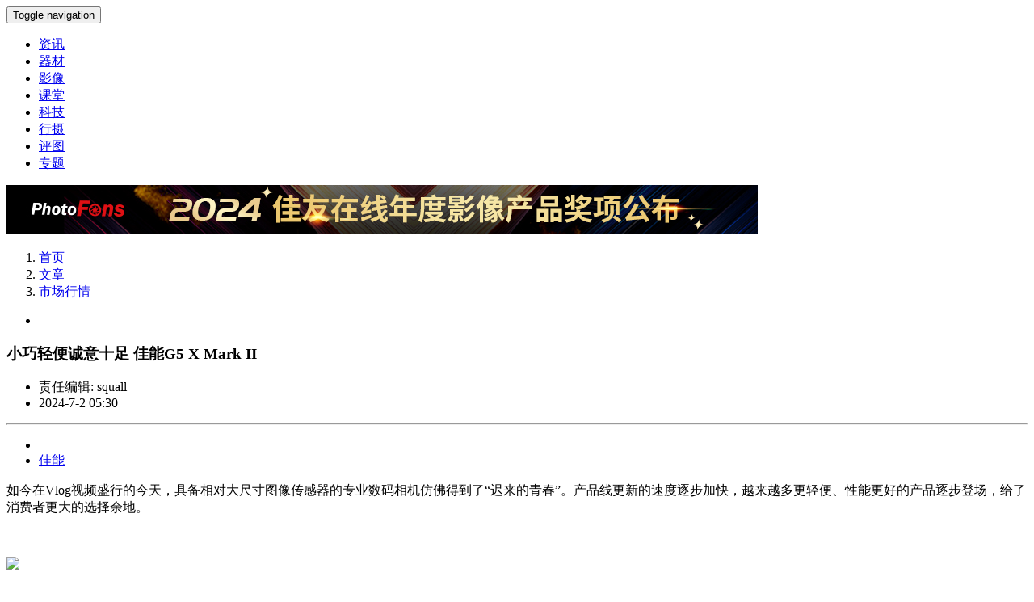

--- FILE ---
content_type: text/html; charset=utf-8
request_url: https://article.photofans.cn/article-62167-1.html
body_size: 5574
content:
<!DOCTYPE html>
<html>
  <head>
  <meta http-equiv="Content-Type" content="text/html; charset=utf-8" />
  <meta name="viewport" content="width=device-width, initial-scale=1.0">
<meta http-equiv="X-UA-Compatible" content="IE=edge">
<title>小巧轻便诚意十足 佳能G5 X Mark II - 市场行情 -  PhotoFans摄影网</title>

<meta name="keywords" content="小巧轻便诚意十足 佳能G5 X Mark II" />
<meta name="description" content="如今在Vlog视频盛行的今天，具备相对大尺寸图像传感器的专业数码相机仿佛得到了“迟来的青春”。产品线更新的速度逐步加快，越来越多更轻便、性能更好的产品逐步登场，给了消费者更大的选择余地。佳能G5 X Mark II是 ... ,PhotoFans摄影网" />
<meta name="generator" content="Discuz! X3.4" />
<meta name="MSSmartTagsPreventParsing" content="True" />
<!-- <meta http-equiv="MSThemeCompatible" content="Yes" /> -->
<base href="https://article.photofans.cn/" />
<script type="text/javascript">var STYLEID = '2', STATICURL = 'static/', IMGDIR = 'static/image/common', VERHASH = 'E3U', charset = 'utf-8', discuz_uid = '0', cookiepre = 'oJjr_2132_', cookiedomain = '', cookiepath = '/', showusercard = '1', attackevasive = '0', disallowfloat = 'newthread', creditnotice = '', defaultstyle = '', REPORTURL = 'aHR0cDovL2FydGljbGUucGhvdG9mYW5zLmNuL2FydGljbGUtNjIxNjctMS5odG1s', SITEURL = 'https://article.photofans.cn/', JSPATH = 'static/js/';</script>
<script src="static/js/common.js?E3U" type="text/javascript"></script>
<meta name="application-name" content="PhotoFans摄影网" />
<meta name="msapplication-tooltip" content="PhotoFans摄影网" />
<meta name="msapplication-task" content="name=门户;action-uri=https://article.photofans.cn/portal.php;icon-uri=https://article.photofans.cn/static/image/common/portal.ico" /><meta name="msapplication-task" content="name=论坛;action-uri=https://article.photofans.cn/forum.php;icon-uri=https://article.photofans.cn/static/image/common/bbs.ico" />
<script src="static/js/portal.js?E3U" type="text/javascript"></script>

<link href="static/portal/css/view.css" rel="stylesheet">

<style type="text/css">
@media (max-width: 767px) {
    .share-bar{
    	display:none;
    }
}
</style>

<!--[if lt IE 8]>
  <link href="css/bootstrap-ie7fix.min.css" rel="stylesheet">
  <![endif]-->

  <!-- HTML5 Shim and Respond.js IE8 support of HTML5 elements and media queries -->
  <!-- WARNING: Respond.js doesn't work if you view the page via file:// -->
<!--[if lt IE 9]>
<script src="https://oss.maxcdn.com/libs/html5shiv/3.7.0/html5shiv.js" type="text/javascript"></script>
<script src="https://oss.maxcdn.com/libs/respond.js/1.3.0/respond.min.js" type="text/javascript"></script>
<![endif]-->
</head>

<body>

  <div class="backToTop" id="backToTop"><i class="glyphicon glyphicon-chevron-up"></i></div>
  <div id="append_parent"></div>
  <div id="ajaxwaitid"></div>

  <div class="navbar-pf" role="navigation">
    <div class="head-wrapper">
      <div class="navbar-header">
        <button type="button" class="navbar-toggle" data-toggle="collapse" data-target=".navbar-collapse">
          <span class="sr-only">Toggle navigation</span>
          <span class="icon-bar"></span>
          <span class="icon-bar"></span>
          <span class="icon-bar"></span>
        </button>
        <img src="static/portal/img/bg-logo-xs.png" alt="" style="padding-top: 5px">
      </div>
      <!-- Collect the nav links, forms, and other content for toggling -->
      <div class="collapse navbar-collapse">
        <ul class="nav navbar-nav">
          <li><a href="https://article.photofans.cn/article/" target="_blank">资讯</a></li>
          <li><a href="https://article.photofans.cn/equipment/" target="_blank">器材</a></li>
          <li><a href="https://article.photofans.cn/vision/" target="_blank">影像</a></li>
          <li><a href="https://article.photofans.cn/academy/" target="_blank">课堂</a></li>
          <li><a href="https://article.photofans.cn/phone/" target="_blank">科技</a></li>
          <li><a href="https://article.photofans.cn/trip/" target="_blank">行摄</a></li>
          <li><a href="https://pic.photofans.cn/" target="_blank">评图</a></li>
          <li><a href="https://zt.photofans.cn/topic/index.php" target="_blank">专题</a></li>
        </ul>
      </div><!-- /.navbar-collapse -->
    </div>
  </div>
  <div class="body-wrapper">
    <div class="head-main">
      <div class="clearfix">
        
        <div class="col-md-6 col-md-offset-3">
          
        </div>
      </div>
    </div><!--[name]Bootstrap3.03 2021 showarticle[/name]-->
<div class="ad-1"><a href=https://ad.photofan.cn/banner/a00.php target=_blank><img src=https://ad.photofan.cn/banner/a00.jpg border=0 width=930 height=60></a></div><div class="content-wrapper">
  <div class="content-main">
    <div class="article">
      <ol class="breadcrumb-location">
        <li><a href="https://article.photofans.cn/article/" class="nvhm" title="首页">首页</a></li>
                <li><a href="https://article.photofans.cn/info/">文章</a></li>
                <li><a href="https://article.photofans.cn/info/market/">市场行情</a></li>
      </ol>
      <ul class="subscribe-bar">
        <li class="hidden-xs">

        </li>
      </ul>
      
      <h3 class="h3-article">小巧轻便诚意十足 佳能G5 X Mark II</h3>
      <div class="article-info">
        <ul class="article-info-list">
                    <li><span class="glyphicon glyphicon-user"></span> 责任编辑: squall</li>
          <!--<li class="br-xs"></li>-->
          
          
          <li><span class="glyphicon glyphicon-time"></span> 2024-7-2 05:30</li>

        </ul>
        
         <hr>

                <ul class="article-info-tag">
          <li><a><span class="glyphicon glyphicon-tag"></span></a></li>
                    <li><a href="portal.php?mod=taglist&amp;tag=11">佳能</a></li>
                  </ul>
        
      </div>
      <div class="article-content">
        <p>如今在Vlog视频盛行的今天，具备相对大尺寸图像传感器的专业数码相机仿佛得到了“迟来的青春”。产品线更新的速度逐步加快，越来越多更轻便、性能更好的产品逐步登场，给了消费者更大的选择余地。</p><p>&nbsp;</p><p><a href="http://article.fansimg.com/attachment/portal/201908/23/161100uv7lpe67lyao2ryq.jpg" target="_blank"><img src="http://article.fansimg.com/attachment/portal/201908/23/161100uv7lpe67lyao2ryq.jpg"></a></p><p>&nbsp;</p><p>佳能G5 X Mark II是在2019年7月与G7 X Mark III一起发布的，两者都属于定位较为高端的专业数码相机，适合那些职业摄影师、Vlog视频达人以及摄影发烧友使用。相对而言，G5 X Mark II的定位更高，可以说从外观到内在进行了全面升级，作为4年间隔期间升级的一款升级版产品，诚意十足。</p><p>&nbsp;</p><p>编辑观点：作为定位专业的便携式数码相机，G5 X Mark II在几天的试用中表现“可圈可点”，甚至可以认为是没有明显短板的产品，整体的印象非常好。首先，外观轻便低调是个很大的亮点，尤其是可弹出式的小型电子取景器，拍摄起来更加方便，相应速度也很快。其次，这款机器的操控很有单反相机的感觉，不仅可以通过屏幕来实现操控功能，拍摄参数还可以通过转盘以及按键来实现。最后，这款产品因为搭载了全新的成像系统，所以它的成像素质，尤其是4K视频的拍摄效果非常能够令人满意，不论是动态还是静态，看上去都是那么美好。</p><p><br>【产品价格】指导价6649元</p><p><br>【商家报价】佳能官方商城</p><p><br>【产品链接】&nbsp;<a href="https://shop.canon.com.cn/prodetails?product_id=1917">https://shop.canon.com.cn/prodetails?product_id=1917</a></p>      </div>
    </div>
 	
    <div class="share-bar">
            </div>
    

    

    <div class="admin-bar">
      <ul class="list-inline pull-right">
        
              </ul>
    </div>


<!--
<div class="jiabin">
    	<div class="plun"><h4>评论嘉宾</h4></div>
    	<div class="jiabin_qu">    	</div>
    </div>
    -->





    
    
    
    <div class="mod-article mod-picshow">
      <div class="hd"><h4>美图欣赏</h4></div>
      <div class="bd">
        <div class="picshow">
                    <div class="col-xs-4">
            <a href="https://gallery.photofans.cn/show.php?gid=66218" class="thumbnail-picnews" target="_blank" title="华丽风格LOLITA小姐姐 III"><img src="https://upload.fansimg.com/attachment/uploads2026/01_m/userid374141time20260123074305at64.jpg" alt="华丽风格LOLITA小姐姐 III"></a>
          </div>
                    <div class="col-xs-4">
            <a href="https://gallery.photofans.cn/show.php?gid=66217" class="thumbnail-picnews" target="_blank" title="一曲菱歌抵万金"><img src="https://upload.fansimg.com/attachment/uploads2026/01_m/userid374141time20260116090526at12.jpg" alt="一曲菱歌抵万金"></a>
          </div>
                    <div class="col-xs-4">
            <a href="https://gallery.photofans.cn/show.php?gid=66216" class="thumbnail-picnews" target="_blank" title="油画风弱光美女人像 I"><img src="https://upload.fansimg.com/attachment/uploads2026/01_m/userid374141time20260109094812at50.jpg" alt="油画风弱光美女人像 I"></a>
          </div>
                    <div class="col-xs-4">
            <a href="https://gallery.photofans.cn/show.php?gid=66215" class="thumbnail-picnews" target="_blank" title="带可爱发箍的小姑娘"><img src="https://upload.fansimg.com/attachment/uploads2025/12_m/userid374141time20251231105336at23.jpg" alt="带可爱发箍的小姑娘"></a>
          </div>
                    <div class="col-xs-4">
            <a href="https://gallery.photofans.cn/show.php?gid=66214" class="thumbnail-picnews" target="_blank" title="暖橙"><img src="https://upload.fansimg.com/attachment/uploads2025/12_m/userid374141time20251226123421at74.jpg" alt="暖橙"></a>
          </div>
                    <div class="col-xs-4">
            <a href="https://gallery.photofans.cn/show.php?gid=66213" class="thumbnail-picnews" target="_blank" title="邂逅粉色云雾"><img src="https://upload.fansimg.com/attachment/uploads2025/12_m/userid374141time20251212093520at34.jpg" alt="邂逅粉色云雾"></a>
          </div>
                  </div>
      </div>
    </div>
    

  </div>


  <div class="content-side">

<div class="erwei">
      <div class="weixin_tp"><img src="/static/portal/img/weixin.jpg" alt=""></div>
        <div class="weixin_zi">
<p class="p1">佳友微信公众号</p>
<p class="p2">扫一扫，精彩内容，每日送达！</p>

        </div>
      </div>

  <div class="erwei">
      <div class="weixin_tp"><img src="/static/portal/img/weixin_bbs.jpg" alt=""></div>
        <div class="weixin_zi">
<p class="p1">佳友论坛服务号</p>
<p class="p2">扫一扫，佳友论坛手机直通车</p>

        </div>
      </div>
      
            <div class="mod-ad"><a href=https://ad.photofan.cn/banner/a12.php target=_blank><img src=https://ad.photofan.cn/banner/a12.jpg border=0 width=300 height=200></a></div>

    <div class="mod-newest">
      <div class="hd"><h4>最新文章</h4></div>
      <div class="bd">
<ul class="newest-list">              <li class="curr">
                <a href="article-63504-1.html" target="_blank"><img src="https://article.fansimg.com/attachment/portal/202512/11/153428qblqhaxq8forc7c5.jpg" alt=""></a>
                <a href="article-63504-1.html" target="_blank"><span class="arrow-1"></span> 全焦段高画质变焦头 佳能RF28-70mm F2 L</a>
              </li>
              <li >
                <a href="article-63503-1.html" target="_blank"><img src="https://article.fansimg.com/attachment/portal/202512/11/153359abg4ytt3c5zb4i5y.jpg" alt=""></a>
                <a href="article-63503-1.html" target="_blank"><span class="arrow-1"></span> 定焦王者 RF50mm F1.2 L USM</a>
              </li>
              <li >
                <a href="article-63502-1.html" target="_blank"><img src="https://article.fansimg.com/attachment/portal/202512/11/152428wou3kfk2pf1r1pqu.jpg" alt=""></a>
                <a href="article-63502-1.html" target="_blank"><span class="arrow-1"></span> 画质与轻巧兼备 RF24-105mm F4 L</a>
              </li>
              <li >
                <a href="article-63501-1.html" target="_blank"><img src="https://article.fansimg.com/attachment/portal/202512/11/152347s3s80j7kjh073zxg.jpg" alt=""></a>
                <a href="article-63501-1.html" target="_blank"><span class="arrow-1"></span> 高素质便携挂机头 佳能RF35mm F1.8微距</a>
              </li>
              <li >
                <a href="article-63295-1.html" target="_blank"><img src="https://article.fansimg.com/attachment/portal/202508/13/150753hylozm3mp3l73qye.jpg" alt=""></a>
                <a href="article-63295-1.html" target="_blank"><span class="arrow-1"></span> 全能水桶机新标准 EOS R5 Mark II</a>
              </li>
              <li >
                <a href="article-63294-1.html" target="_blank"><img src="https://article.fansimg.com/attachment/portal/202508/13/150709nqgwzd2nf6s8g7dp.jpg" alt=""></a>
                <a href="article-63294-1.html" target="_blank"><span class="arrow-1"></span> 轻量超远摄 佳能RF200-800mm F6.3-9 IS USM</a>
              </li>
              <li >
                <a href="article-63293-1.html" target="_blank"><img src="https://article.fansimg.com/attachment/portal/202508/13/150636cndh0l6us9j500fh.jpg" alt=""></a>
                <a href="article-63293-1.html" target="_blank"><span class="arrow-1"></span> 高画质小巧灵活超广角 佳能RF10-20mm F4 L IS STM</a>
              </li>
</ul>

        <div class="list-more"><a href="portal.php?mod=list&amp;catid=630" target="_blank">more&gt;&gt;</a></div>
      </div>
    </div>

    <div class="mod-ad"><a href=https://ad.photofan.cn/banner/a13.php target=_blank><img src=https://ad.photofan.cn/banner/a13.jpg border=0 width=300 height=200></a></div>        


<!--div class="mod-feature">
    	<div class="hd">
        	<h4>评论</h4>
      	</div>

      	<div class="bd">        	
      	</div>
    </div-->



    <div class="mod-feature">
      <div class="hd">
        <h4>专题推荐</h4>
      </div>
      <div class="bd">
                <div class="feature-item">
          <a href="https://article.birdfans.cn/zt/2024/xszg/index.php"  target="_blank"><img src="https://zt.photofans.cn/topic/upload_face/2024/img1713862113.jpg" alt="2024佳能行摄生态中国"></a>
          <p><a href="https://article.birdfans.cn/zt/2024/xszg/index.php">2024佳能行摄生态中国</a></p>
        </div>
                <div class="feature-item">
          <a href="https://zt.photofans.cn/sony/2023/0726/index.php"  target="_blank"><img src="https://zt.photofans.cn/topic/upload_face/2023/img1690359670.jpg" alt="重新定义旗舰 全画幅微单旗舰"></a>
          <p><a href="https://zt.photofans.cn/sony/2023/0726/index.php">重新定义旗舰 全画幅微单旗舰</a></p>
        </div>
                <div class="feature-item">
          <a href="https://zt.photofans.cn/canon/2020/0831/index.php"  target="_blank"><img src="https://zt.photofans.cn/topic/upload_face/2022/img1648706500.jpg" alt="2023年行摄生态中国"></a>
          <p><a href="https://zt.photofans.cn/canon/2020/0831/index.php">2023年行摄生态中国</a></p>
        </div>
              </div>
    </div>



  </div>
</div>
</div>

<script src="static/js/forum_viewthread.js?XwS" type="text/javascript" type="text/javascript"></script>
<script type="text/javascript">zoomstatus = parseInt(1), imagemaxwidth = '1000', aimgcount = new Array();</script>

<script src="static/portal/js/view-all.js" type="text/javascript"></script><script>
(function(){
    var bp = document.createElement('script');
    var curProtocol = window.location.protocol.split(':')[0];
    if (curProtocol === 'https'){
   bp.src = 'https://zz.bdstatic.com/linksubmit/push.js';
  }
  else{
  bp.src = 'http://push.zhanzhang.baidu.com/push.js';
  }
    var s = document.getElementsByTagName("script")[0];
    s.parentNode.insertBefore(bp, s);
})();
</script><div class="fg"></div>
</div></div></div></div>

<div class="c_yb"><div class="c_yb2"><div class="c_r"><div class="c_l">
</div></div></div>
</div>
</div>
<div class="fg"></div>

<div id="ftall">
<div id="ft" class="wp cl">
<div id="flk" style="text-align: center;">
<p style="margin:0 0 30px;">
<strong><a href="https://article.photofans.cn/article/" target="_blank">PhotoFans摄影网&copy;1998-2026</a></strong>
( <a href="https://beian.miit.gov.cn/" target="_blank">京ICP证040606号-1</a> <a target="_blank" href="https://www.beian.gov.cn/portal/registerSystemInfo?recordcode=11010802020587" style="display:inline-block;text-decoration:none;height:20px;line-height:20px;">京公网安备 11010802020587号</a> )<p></p>




</p>

</div>
<div id="frt"><!--Powered by--></div></div>
</div>
</div>
<div id="g_upmine_menu" class="tip tip_3" style="display:none;">
<div class="tip_c">
积分 0, 距离下一级还需  积分
</div>
<div class="tip_horn"></div>
</div>
<script src="home.php?mod=misc&ac=sendmail&rand=1769164899" type="text/javascript"></script>
</body>
</html>
